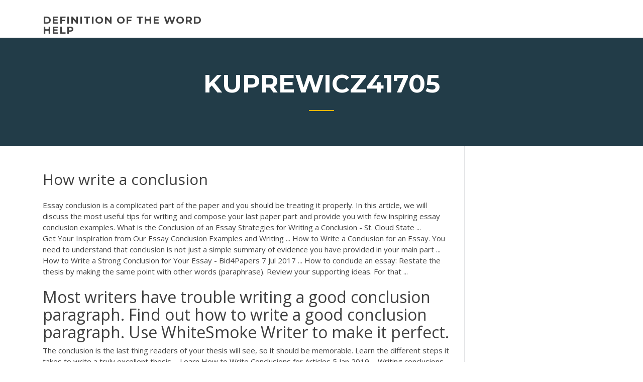

--- FILE ---
content_type: text/html; charset=utf-8
request_url: https://coursesyypv.firebaseapp.com/kuprewicz41705cum/how-write-a-conclusion-1800.html
body_size: 4123
content:
<!doctype html>
<html lang="en-US">
<head>
	<meta charset="UTF-8" />
	<meta name="viewport" content="width=device-width, initial-scale=1" />
	<link rel="profile" href="http://gmpg.org/xfn/11" />
	<title>How write a conclusion kfibc</title>


	<link rel='stylesheet' id='wp-block-library-css' href='https://coursesyypv.firebaseapp.com/wp-includes/css/dist/block-library/style.min.css?ver=5.3' type='text/css' media='all' />
<link rel='stylesheet' id='wp-block-library-theme-css' href='https://coursesyypv.firebaseapp.com/wp-includes/css/dist/block-library/theme.min.css?ver=5.3' type='text/css' media='all' />
<link rel='stylesheet' id='education-lms-fonts-css' href='https://fonts.googleapis.com/css?family=Open+Sans%3A400%2C400i%2C700%2C700i%7CMontserrat%3A300%2C400%2C600%2C700&#038;subset=latin%2Clatin-ext' type='text/css' media='all' />
<link rel='stylesheet' id='bootstrap-css' href='https://coursesyypv.firebaseapp.com/wp-content/themes/education-lms/assets/css/bootstrap.min.css?ver=4.0.0' type='text/css' media='' />
<link rel='stylesheet' id='slick-css' href='https://coursesyypv.firebaseapp.com/wp-content/themes/education-lms/assets/css/slick.css?ver=1.8' type='text/css' media='' />
<link rel='stylesheet' id='font-awesome-css' href='https://coursesyypv.firebaseapp.com/wp-content/themes/education-lms/assets/css/font-awesome.min.css?ver=4.7.0' type='text/css' media='' />
<link rel='stylesheet' id='education-lms-style-css' href='https://coursesyypv.firebaseapp.com/wp-content/themes/education-lms/style.css?ver=5.3' type='text/css' media='all' />
<script type='text/javascript' src='https://coursesyypv.firebaseapp.com/wp-content/themes/education-lms/assets/js/comments.js'></script>
<style id='education-lms-style-inline-css' type='text/css'>

	        button, input[type="button"], input[type="reset"], input[type="submit"],
		    .titlebar .triangled_colored_separator,
		    .widget-area .widget-title::after,
		    .carousel-wrapper h2.title::after,
		    .course-item .course-thumbnail .price,
		    .site-footer .footer-social,
		    .single-lp_course .lp-single-course ul.learn-press-nav-tabs .course-nav.active,
		    .single-lp_course .lp-single-course ul.learn-press-nav-tabs .course-nav:hover,
		    .widget_tag_cloud a:hover,
		    .header-top .header-contact-wrapper .btn-secondary,
            .header-type3 .header-top .header-contact-wrapper .box-icon,
            a.btn-all-courses:hover,
            .course-grid-layout2 .intro-item:before,
            .learnpress .learn-press-pagination .page-numbers > li span,
            .courses-search-widget::after
		     { background: #ffb606; }

            a:hover, a:focus, a:active,
            .main-navigation a:hover,
            .nav-menu ul li.current-menu-item a,
            .nav-menu ul li a:hover,
            .entry-title a:hover,
            .main-navigation .current_page_item > a, .main-navigation .current-menu-item > a, .main-navigation .current_page_ancestor > a, .main-navigation .current-menu-ancestor > a,
            .entry-meta span i,
            .site-footer a:hover,
            .blog .entry-header .entry-date, .archive .entry-header .entry-date,
            .site-footer .copyright-area span,
            .breadcrumbs a:hover span,
            .carousel-wrapper .slick-arrow:hover:before,
            .recent-post-carousel .post-item .btn-readmore:hover,
            .recent-post-carousel .post-item .recent-news-meta span i,
            .recent-post-carousel .post-item .entry-title a:hover,
            .single-lp_course .course-info li i,
            .search-form .search-submit,
            .header-top .header-contact-wrapper li .box-icon i,
            .course-grid-layout2 .intro-item .all-course a:hover,
            .course-filter div.mixitup-control-active, .course-filter div:hover
            {
                color: #ffb606;
            }

		    .recent-post-carousel .post-item .btn-readmore:hover,
		    .carousel-wrapper .slick-arrow:hover,
		    .single-lp_course .lp-single-course .course-curriculum ul.curriculum-sections .section-header,
		    .widget_tag_cloud a:hover,
            .readmore a:hover,
            a.btn-all-courses,
            .learnpress .learn-press-pagination .page-numbers > li span,
            .course-filter div.mixitup-control-active, .course-filter div:hover {
                border-color: #ffb606;
            }
			.container { max-width: 1230px; }
		    .site-branding .site-logo, .site-logo { max-width: 90px; }
		    
		    .topbar .cart-contents { color: #fff; }
		    .topbar .cart-contents i, .topbar .cart-contents { font-size: 14px; }
	
		 .titlebar { background-color: #457992; padding-top: 5%; padding-bottom: 5%; background-image: url(); background-repeat: no-repeat; background-size: cover; background-position: center center;  }
	
</style>
<script type='text/javascript' src='https://coursesyypv.firebaseapp.com/wp-includes/js/jquery/jquery.js?ver=1.12.4-wp'></script>
<script type='text/javascript' src='https://coursesyypv.firebaseapp.com/wp-includes/js/jquery/jquery-migrate.min.js?ver=1.4.1'></script>
<script type='text/javascript' src='https://coursesyypv.firebaseapp.com/wp-content/themes/education-lms/assets/js/slick.min.js?ver=1.8'></script>
<meta name="generator" content="WordPress 7.4 Beta" />
</head>

<body class="archive category  category-17 wp-embed-responsive hfeed">

<div id="page" class="site">
	<a class="skip-link screen-reader-text" href="#content">Skip to content</a>

	<header id="masthead" class="site-header">
        
        <div class="header-default">
            <div class="container">
                <div class="row">
                    <div class="col-md-5 col-lg-4">
                                <div class="site-branding">

            <div class="site-logo">
			                </div>

            <div>
			                        <p class="site-title"><a href="https://coursesyypv.firebaseapp.com/" rel="home">definition of the word help</a></p>
			                </div>

        </div><!-- .site-branding -->
                            </div>

                    <div class="col-lg-8 pull-right">
                                <a href="#" class="mobile-menu" id="mobile-open"><span></span></a>
        <nav id="site-navigation" class="main-navigation">
		            </nav><!-- #site-navigation -->
                            </div>
                </div>
            </div>
        </div>
			</header><!-- #masthead -->

    <div class="nav-form ">
        <div class="nav-content">
            <div class="nav-spec">
                <nav class="nav-menu">
                                                            <div class="mobile-menu nav-is-visible"><span></span></div>
                                                        </nav>
            </div>
        </div>
    </div>

                <div class="titlebar">
                <div class="container">

					<h1 class="header-title">Kuprewicz41705</h1>                    <div class="triangled_colored_separator"></div>
                </div>
            </div>
			
	<div id="content" class="site-content">
	<div id="primary" class="content-area">
		<div class="container">
            <div class="row">
                <main id="main" class="site-main col-md-9">

                    <div class="blog-content">
		            
			            
<article id="post-1800" class="post-1800 post type-post status-publish format-standard hentry ">
	<h1 class="entry-title">How write a conclusion</h1>
	<div class="entry-content">
Essay conclusion is a complicated part of the paper and you should be treating it properly. In this article, we will discuss the most useful tips for writing and compose your last paper part and provide you with few inspiring essay conclusion examples. What is the Conclusion of an Essay Strategies for Writing a Conclusion - St. Cloud State ...
<p>Get Your Inspiration from Our Essay Conclusion Examples and Writing ... How to Write a Conclusion for an Essay. You need to understand that conclusion  is not just a simple summary of evidence you have provided in your main part ... How to Write a Strong Conclusion for Your Essay - Bid4Papers 7 Jul 2017 ... How to conclude an essay: Restate the thesis by making the same point with  other words (paraphrase). Review your supporting ideas. For that ...</p>
<h2>Most writers have trouble writing a good conclusion paragraph. Find out how to write a good conclusion paragraph. Use WhiteSmoke Writer to make it perfect. </h2>
<p>The conclusion is the last thing readers of your thesis will see, so it should be  memorable. Learn the different steps it takes to write a truly excellent thesis ... Learn How to Write Conclusions for Articles 5 Jan 2019 ... Writing conclusions, especially for news articles, is hard. Here are ways to write  conclusions for essays, articles, news stories, op-eds and more. Essay conclusion - OWLL - Massey University 25 Oct 2012 ... There are several general statements that you can make in the conclusion to take  it beyond merely summarising the essay. What are the ... Conclusions // Purdue Writing Lab The Purdue University Online Writing Lab serves writers from around the world  and the ... Conclusions wrap up what you have been discussing in your paper.</p>
<h3>Conclusions are tricky, and there’s a lot of conflicting advice about how to write them. Here’s how to write a powerful conclusion that resonates with the reader. </h3>
<p>24 Jul 2018 ... Well-written conclusion of a research paper is a spark in your work and  guarantee of a positive mark. The most important and useful information ... <span><b class=sec>How</b> to <b class=sec>write</b> a <b class=sec>conclusion</b> - YouTube</span> How to write a conclusion paragraph for an essay. Breaking it down into simple parts and providing examples.How to Write a Compelling Conclusion for a Research Paperhttps://essaywriterusa.com/…conclusion-for-a-research-paperWriting a research paper conclusion can be tricky for most people if there`s no framework of how to go about it. In case you’re in such a position, read on to find out how you can come up with compelling research paper conclusions.</p>
<h3>Essay conclusion is a complicated part of the paper and you should be treating it properly. In this article, we will discuss the most useful tips for writing and compose your last paper part and provide you with few inspiring essay conclusion examples. What is the Conclusion of an Essay</h3>
<p>26 Sep 2017 ... Having trouble finding the right words to finish your paper? Are your conclusions  bland? This handout covers basic techniques for writing ... How to Write a Conclusion in an Analytical Essay Write an effective conclusion to your analytical essay that will convince your  readers and impress your teacher. Restate the thesis or central argument of your  ... Writing Conclusions: Writing Guides: Writing Tutorial Services: Indiana ...</p>
<h2>How to Write a Thesis Conclusion | Checklist and Examples</h2>
<p><span><b class=sec>How</b> to <b class=sec>Write</b> a Good <b class=sec>Conclusion</b> for an Essay - 7 Ninja Steps</span> You've gotten past the introduction and the body paragraphs and now you're stuck because you are unsure how to write a good conclusion for an essay. <span><b class=sec>How</b> to <b class=sec>Write</b> a <b class=sec>Conclusion</b> Sentence | Informative Guideline and…</span> Don't know how to finish your essay? We offer you the best writing guideline from the leading experts to help you find your perfect conclusion sentence. <span><b class=sec>How</b> to <b class=sec>Write</b> a <b class=sec>Conclusion</b> for a Research Paper - Technosoups</span></p><p>Looking for example and structure for How to Write a Conclusion for an Essay? You are on the right place. Our PhD. Experts always ready to help to your essay conclusion. <span><b class=sec>How</b> to <b class=sec>Write</b> a <b class=sec>Conclusion</b>: A Full Guide</span> How to write a conclusion is what every student should know. Here, we’ve explained the importance of each stage of writing a conclusion and offered practical tips.</p>
<ul><li><a href="https://articlezkhfu.firebaseapp.com">college essay prompt 1 examples</a></li><li><a href="https://writingoerw.firebaseapp.com/zambarano40095qe/graduate-program-essay-questions-geci.html">graduate program essay questions</a></li><li><a href="https://writeaaq.firebaseapp.com/honnerlaw25670da/write-for-me-3.html">write for me</a></li><li><a href="https://iwritevjb.firebaseapp.com">paid writing sites</a></li><li><a href="https://myblog2020mhe.web.app/tuia29299wyby/how-to-write-a-good-rhetorical-essay-fat.html">how to write a good rhetorical essay</a></li></ul>
	</div><!-- .entry-content -->

	<div class="entry-footer">
		<div class="row">

			<div class="col-md-12">
							</div>

		</div>
	</div>


</article><!-- #post-1800 --></div><!-- #post-1800 -->
</div>
</main><!-- #main -->
<aside id="secondary" class="widget-area col-sm-3">
	<div class="sidebar-inner">
		<section id="search-2" class="widget widget_search"><form role="search" method="get" id="searchform" class="search-form" action="https://coursesyypv.firebaseapp.com/">
    <label for="s">
    	<input type="text" value="" placeholder="Search &hellip;" name="s" id="s" />
    </label>
    <button type="submit" class="search-submit">
        <i class="fa fa-search"></i>
    </button>
    </form></section>		<section id="recent-posts-2" class="widget widget_recent_entries">		<h2 class="widget-title">New Posts</h2>		<ul>
<li>
<a href="https://coursesyypv.firebaseapp.com/leffert50399foq/how-to-write-a-response-to-an-article-sex.html">How to write a response to an article</a>
</li><li>
<a href="https://coursesyypv.firebaseapp.com/flever87908ju/essay-in-french-jac.html">Essay in french</a>
</li><li>
<a href="https://coursesyypv.firebaseapp.com/kuprewicz41705cum/how-to-do-a-research-paper-in-mla-format-714.html">How to do a research paper in mla format</a>
</li><li>
<a href="https://coursesyypv.firebaseapp.com/kuprewicz41705cum/hiring-a-grant-writer-zimu.html">Hiring a grant writer</a>
</li><li>
<a href="https://coursesyypv.firebaseapp.com/stemp19646ce/open-when-letters-for-best-friend-topics-xiry.html">Open when letters for best friend topics</a>
</li>
</ul>
		</section>    </div>
</aside><!-- #secondary -->
            </div>
        </div>
	</div><!-- #primary -->


	</div><!-- #content -->

	<footer id="colophon" class="site-footer">

		
		<div id="footer" class="container">

			
                        <div class="footer-widgets">
                <div class="row">
                    <div class="col-md-3">
			            		<div id="recent-posts-5" class="widget widget_recent_entries">		<h3 class="widget-title"><span>Featured Posts</span></h3>		<ul>
<li>
<a href="https://coursesyypv.firebaseapp.com/leffert50399foq/trail-of-tears-research-paper-mit.html">Trail of tears research paper</a>
</li><li>
<a href="https://coursesyypv.firebaseapp.com/ferns20133dova/strategical-appeals-in-persuasive-essay-sule.html">Strategical appeals in persuasive essay</a>
</li><li>
<a href="https://coursesyypv.firebaseapp.com/leffert50399foq/topics-to-write-a-speech-about-for-school-gebu.html">Topics to write a speech about for school</a>
</li><li>
<a href="https://coursesyypv.firebaseapp.com/stemp19646ce/pulmonary-embolismconsequence-essay-3205.html">Pulmonary embolismconsequence essay</a>
</li><li>
<a href="https://coursesyypv.firebaseapp.com/stemp19646ce/mla-format-for-research-papers-hipa.html">Mla format for research papers</a>
</li>
					</ul>
		</div>                    </div>
                    <div class="col-md-3">
			            		<div id="recent-posts-6" class="widget widget_recent_entries">		<h3 class="widget-title"><span>Editors Choice</span></h3>		<ul>
<li>
<a href="https://coursesyypv.firebaseapp.com/kuprewicz41705cum/practice-writing-thesis-statements-middle-school-jyd.html">Practice writing thesis statements middle school</a>
</li><li>
<a href="https://coursesyypv.firebaseapp.com/stemp19646ce/anakia-victoria-essay-2958.html">Anakia victoria essay</a>
</li><li>
<a href="https://coursesyypv.firebaseapp.com/ferns20133dova/what-is-report-writing-raby.html">What is report writing</a>
</li><li>
<a href="https://coursesyypv.firebaseapp.com/leffert50399foq/essay-taking-notes-1068.html">Essay_ taking notes</a>
</li><li>
<a href="https://coursesyypv.firebaseapp.com/flever87908ju/how-to-start-a-descriptive-essay-about-a-person-lox.html">How to start a descriptive essay about a person</a>
</li>
					</ul>
		</div>                    </div>
                    <div class="col-md-3">
			            <div id="text-3" class="widget widget_text"><h3 class="widget-title"><span>About US</span></h3>			<div class="textwidget"><p>How to Write a Conclusion for a Research Paper. The conclusion of a research paper needs to summarize the content and purpose of the paper without seeming too wooden or dry. Every basic conclusion must share several key elements, but there…</p>
</div>
		</div>                    </div>
                    <div class="col-md-3">
			                                </div>
                </div>
            </div>
            
            <div class="copyright-area">
                <div class="row">
                    <div class="col-sm-6">
                        <div class="site-info">
	                        Copyright &copy; 2020 <a href="https://coursesyypv.firebaseapp.com/" title="definition of the word help">definition of the word help</a> - Education LMS</a> theme by <span>FilaThemes</span></div><!-- .site-info -->
                    </div>
                    <div class="col-sm-6">
                        
                    </div>
                </div>
            </div>

        </div>
	</footer><!-- #colophon -->
</div><!-- #page -->

<script type='text/javascript'>
/* <![CDATA[ */
var Education_LMS = {"menu_sidebar":"left","sticky_header":"0"};
/* ]]> */
</script>
<script type='text/javascript' src='https://coursesyypv.firebaseapp.com/wp-content/themes/education-lms/assets/js/custom.js?ver=5.3'></script>
<script type='text/javascript' src='https://coursesyypv.firebaseapp.com/wp-includes/js/wp-embed.min.js?ver=5.3'></script>
</body>
</html>